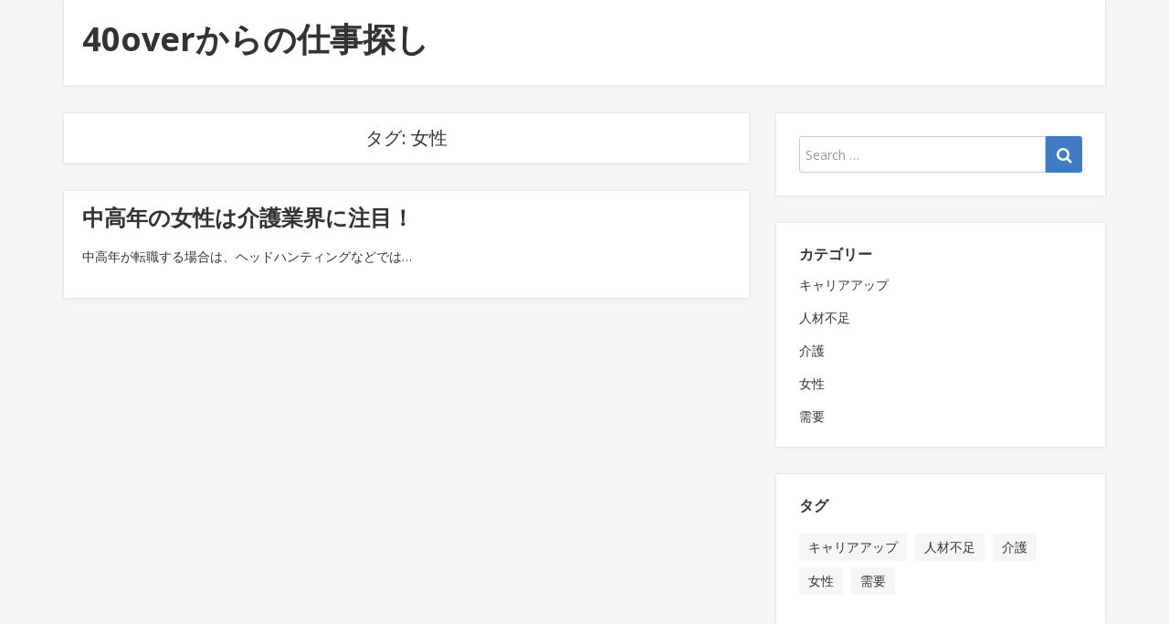

--- FILE ---
content_type: text/html; charset=UTF-8
request_url: http://www.tftechs.com/tag/woman/
body_size: 29889
content:
<!DOCTYPE html>
<html dir="ltr" lang="ja" prefix="og: https://ogp.me/ns#">
<head>
  <meta charset="UTF-8">
  <meta http-equiv="X-UA-Compatible" content="IE=edge">
  <meta name="viewport" content="width=device-width, initial-scale=1">

  <link rel="profile" href="http://gmpg.org/xfn/11">
  <link rel="pingback" href="http://www.tftechs.com/xmlrpc.php">

  <title>女性 - 40overからの仕事探し</title>

		<!-- All in One SEO 4.5.5 - aioseo.com -->
		<meta name="robots" content="max-image-preview:large" />
		<link rel="canonical" href="http://www.tftechs.com/tag/woman/" />
		<meta name="generator" content="All in One SEO (AIOSEO) 4.5.5" />
		<script type="application/ld+json" class="aioseo-schema">
			{"@context":"https:\/\/schema.org","@graph":[{"@type":"BreadcrumbList","@id":"http:\/\/www.tftechs.com\/tag\/woman\/#breadcrumblist","itemListElement":[{"@type":"ListItem","@id":"http:\/\/www.tftechs.com\/#listItem","position":1,"name":"\u5bb6","item":"http:\/\/www.tftechs.com\/","nextItem":"http:\/\/www.tftechs.com\/tag\/woman\/#listItem"},{"@type":"ListItem","@id":"http:\/\/www.tftechs.com\/tag\/woman\/#listItem","position":2,"name":"\u5973\u6027","previousItem":"http:\/\/www.tftechs.com\/#listItem"}]},{"@type":"CollectionPage","@id":"http:\/\/www.tftechs.com\/tag\/woman\/#collectionpage","url":"http:\/\/www.tftechs.com\/tag\/woman\/","name":"\u5973\u6027 - 40over\u304b\u3089\u306e\u4ed5\u4e8b\u63a2\u3057","inLanguage":"ja","isPartOf":{"@id":"http:\/\/www.tftechs.com\/#website"},"breadcrumb":{"@id":"http:\/\/www.tftechs.com\/tag\/woman\/#breadcrumblist"}},{"@type":"Organization","@id":"http:\/\/www.tftechs.com\/#organization","name":"40over\u304b\u3089\u306e\u4ed5\u4e8b\u63a2\u3057","url":"http:\/\/www.tftechs.com\/"},{"@type":"WebSite","@id":"http:\/\/www.tftechs.com\/#website","url":"http:\/\/www.tftechs.com\/","name":"40over\u304b\u3089\u306e\u4ed5\u4e8b\u63a2\u3057","description":"\uff5e\u8ee2\u8077\u304c\u56f0\u96e3\u306b\u306a\u308b\u4e2d\u9ad8\u5e74\u306b\u5411\u3051\u3066\uff5e","inLanguage":"ja","publisher":{"@id":"http:\/\/www.tftechs.com\/#organization"}}]}
		</script>
		<!-- All in One SEO -->

<link rel='dns-prefetch' href='//fonts.googleapis.com' />
<link rel="alternate" type="application/rss+xml" title="40overからの仕事探し &raquo; フィード" href="http://www.tftechs.com/feed/" />
<link rel="alternate" type="application/rss+xml" title="40overからの仕事探し &raquo; コメントフィード" href="http://www.tftechs.com/comments/feed/" />
<link rel="alternate" type="application/rss+xml" title="40overからの仕事探し &raquo; 女性 タグのフィード" href="http://www.tftechs.com/tag/woman/feed/" />
<style id='wp-img-auto-sizes-contain-inline-css' type='text/css'>
img:is([sizes=auto i],[sizes^="auto," i]){contain-intrinsic-size:3000px 1500px}
/*# sourceURL=wp-img-auto-sizes-contain-inline-css */
</style>
<link rel='stylesheet' id='cattopage_wud_site_style-css' href='http://www.tftechs.com/wp-content/plugins/category-to-pages-wud/css/category-to-pages-wud.css' type='text/css' media='all' />
<link rel='stylesheet' id='cattopage_wud_img_style-css' href='http://www.tftechs.com/wp-content/plugins/category-to-pages-wud/css/jquery.ctp_wud.css' type='text/css' media='all' />
<style id='wp-emoji-styles-inline-css' type='text/css'>

	img.wp-smiley, img.emoji {
		display: inline !important;
		border: none !important;
		box-shadow: none !important;
		height: 1em !important;
		width: 1em !important;
		margin: 0 0.07em !important;
		vertical-align: -0.1em !important;
		background: none !important;
		padding: 0 !important;
	}
/*# sourceURL=wp-emoji-styles-inline-css */
</style>
<style id='wp-block-library-inline-css' type='text/css'>
:root{--wp-block-synced-color:#7a00df;--wp-block-synced-color--rgb:122,0,223;--wp-bound-block-color:var(--wp-block-synced-color);--wp-editor-canvas-background:#ddd;--wp-admin-theme-color:#007cba;--wp-admin-theme-color--rgb:0,124,186;--wp-admin-theme-color-darker-10:#006ba1;--wp-admin-theme-color-darker-10--rgb:0,107,160.5;--wp-admin-theme-color-darker-20:#005a87;--wp-admin-theme-color-darker-20--rgb:0,90,135;--wp-admin-border-width-focus:2px}@media (min-resolution:192dpi){:root{--wp-admin-border-width-focus:1.5px}}.wp-element-button{cursor:pointer}:root .has-very-light-gray-background-color{background-color:#eee}:root .has-very-dark-gray-background-color{background-color:#313131}:root .has-very-light-gray-color{color:#eee}:root .has-very-dark-gray-color{color:#313131}:root .has-vivid-green-cyan-to-vivid-cyan-blue-gradient-background{background:linear-gradient(135deg,#00d084,#0693e3)}:root .has-purple-crush-gradient-background{background:linear-gradient(135deg,#34e2e4,#4721fb 50%,#ab1dfe)}:root .has-hazy-dawn-gradient-background{background:linear-gradient(135deg,#faaca8,#dad0ec)}:root .has-subdued-olive-gradient-background{background:linear-gradient(135deg,#fafae1,#67a671)}:root .has-atomic-cream-gradient-background{background:linear-gradient(135deg,#fdd79a,#004a59)}:root .has-nightshade-gradient-background{background:linear-gradient(135deg,#330968,#31cdcf)}:root .has-midnight-gradient-background{background:linear-gradient(135deg,#020381,#2874fc)}:root{--wp--preset--font-size--normal:16px;--wp--preset--font-size--huge:42px}.has-regular-font-size{font-size:1em}.has-larger-font-size{font-size:2.625em}.has-normal-font-size{font-size:var(--wp--preset--font-size--normal)}.has-huge-font-size{font-size:var(--wp--preset--font-size--huge)}.has-text-align-center{text-align:center}.has-text-align-left{text-align:left}.has-text-align-right{text-align:right}.has-fit-text{white-space:nowrap!important}#end-resizable-editor-section{display:none}.aligncenter{clear:both}.items-justified-left{justify-content:flex-start}.items-justified-center{justify-content:center}.items-justified-right{justify-content:flex-end}.items-justified-space-between{justify-content:space-between}.screen-reader-text{border:0;clip-path:inset(50%);height:1px;margin:-1px;overflow:hidden;padding:0;position:absolute;width:1px;word-wrap:normal!important}.screen-reader-text:focus{background-color:#ddd;clip-path:none;color:#444;display:block;font-size:1em;height:auto;left:5px;line-height:normal;padding:15px 23px 14px;text-decoration:none;top:5px;width:auto;z-index:100000}html :where(.has-border-color){border-style:solid}html :where([style*=border-top-color]){border-top-style:solid}html :where([style*=border-right-color]){border-right-style:solid}html :where([style*=border-bottom-color]){border-bottom-style:solid}html :where([style*=border-left-color]){border-left-style:solid}html :where([style*=border-width]){border-style:solid}html :where([style*=border-top-width]){border-top-style:solid}html :where([style*=border-right-width]){border-right-style:solid}html :where([style*=border-bottom-width]){border-bottom-style:solid}html :where([style*=border-left-width]){border-left-style:solid}html :where(img[class*=wp-image-]){height:auto;max-width:100%}:where(figure){margin:0 0 1em}html :where(.is-position-sticky){--wp-admin--admin-bar--position-offset:var(--wp-admin--admin-bar--height,0px)}@media screen and (max-width:600px){html :where(.is-position-sticky){--wp-admin--admin-bar--position-offset:0px}}

/*# sourceURL=wp-block-library-inline-css */
</style><style id='global-styles-inline-css' type='text/css'>
:root{--wp--preset--aspect-ratio--square: 1;--wp--preset--aspect-ratio--4-3: 4/3;--wp--preset--aspect-ratio--3-4: 3/4;--wp--preset--aspect-ratio--3-2: 3/2;--wp--preset--aspect-ratio--2-3: 2/3;--wp--preset--aspect-ratio--16-9: 16/9;--wp--preset--aspect-ratio--9-16: 9/16;--wp--preset--color--black: #000000;--wp--preset--color--cyan-bluish-gray: #abb8c3;--wp--preset--color--white: #ffffff;--wp--preset--color--pale-pink: #f78da7;--wp--preset--color--vivid-red: #cf2e2e;--wp--preset--color--luminous-vivid-orange: #ff6900;--wp--preset--color--luminous-vivid-amber: #fcb900;--wp--preset--color--light-green-cyan: #7bdcb5;--wp--preset--color--vivid-green-cyan: #00d084;--wp--preset--color--pale-cyan-blue: #8ed1fc;--wp--preset--color--vivid-cyan-blue: #0693e3;--wp--preset--color--vivid-purple: #9b51e0;--wp--preset--gradient--vivid-cyan-blue-to-vivid-purple: linear-gradient(135deg,rgb(6,147,227) 0%,rgb(155,81,224) 100%);--wp--preset--gradient--light-green-cyan-to-vivid-green-cyan: linear-gradient(135deg,rgb(122,220,180) 0%,rgb(0,208,130) 100%);--wp--preset--gradient--luminous-vivid-amber-to-luminous-vivid-orange: linear-gradient(135deg,rgb(252,185,0) 0%,rgb(255,105,0) 100%);--wp--preset--gradient--luminous-vivid-orange-to-vivid-red: linear-gradient(135deg,rgb(255,105,0) 0%,rgb(207,46,46) 100%);--wp--preset--gradient--very-light-gray-to-cyan-bluish-gray: linear-gradient(135deg,rgb(238,238,238) 0%,rgb(169,184,195) 100%);--wp--preset--gradient--cool-to-warm-spectrum: linear-gradient(135deg,rgb(74,234,220) 0%,rgb(151,120,209) 20%,rgb(207,42,186) 40%,rgb(238,44,130) 60%,rgb(251,105,98) 80%,rgb(254,248,76) 100%);--wp--preset--gradient--blush-light-purple: linear-gradient(135deg,rgb(255,206,236) 0%,rgb(152,150,240) 100%);--wp--preset--gradient--blush-bordeaux: linear-gradient(135deg,rgb(254,205,165) 0%,rgb(254,45,45) 50%,rgb(107,0,62) 100%);--wp--preset--gradient--luminous-dusk: linear-gradient(135deg,rgb(255,203,112) 0%,rgb(199,81,192) 50%,rgb(65,88,208) 100%);--wp--preset--gradient--pale-ocean: linear-gradient(135deg,rgb(255,245,203) 0%,rgb(182,227,212) 50%,rgb(51,167,181) 100%);--wp--preset--gradient--electric-grass: linear-gradient(135deg,rgb(202,248,128) 0%,rgb(113,206,126) 100%);--wp--preset--gradient--midnight: linear-gradient(135deg,rgb(2,3,129) 0%,rgb(40,116,252) 100%);--wp--preset--font-size--small: 13px;--wp--preset--font-size--medium: 20px;--wp--preset--font-size--large: 36px;--wp--preset--font-size--x-large: 42px;--wp--preset--spacing--20: 0.44rem;--wp--preset--spacing--30: 0.67rem;--wp--preset--spacing--40: 1rem;--wp--preset--spacing--50: 1.5rem;--wp--preset--spacing--60: 2.25rem;--wp--preset--spacing--70: 3.38rem;--wp--preset--spacing--80: 5.06rem;--wp--preset--shadow--natural: 6px 6px 9px rgba(0, 0, 0, 0.2);--wp--preset--shadow--deep: 12px 12px 50px rgba(0, 0, 0, 0.4);--wp--preset--shadow--sharp: 6px 6px 0px rgba(0, 0, 0, 0.2);--wp--preset--shadow--outlined: 6px 6px 0px -3px rgb(255, 255, 255), 6px 6px rgb(0, 0, 0);--wp--preset--shadow--crisp: 6px 6px 0px rgb(0, 0, 0);}:where(.is-layout-flex){gap: 0.5em;}:where(.is-layout-grid){gap: 0.5em;}body .is-layout-flex{display: flex;}.is-layout-flex{flex-wrap: wrap;align-items: center;}.is-layout-flex > :is(*, div){margin: 0;}body .is-layout-grid{display: grid;}.is-layout-grid > :is(*, div){margin: 0;}:where(.wp-block-columns.is-layout-flex){gap: 2em;}:where(.wp-block-columns.is-layout-grid){gap: 2em;}:where(.wp-block-post-template.is-layout-flex){gap: 1.25em;}:where(.wp-block-post-template.is-layout-grid){gap: 1.25em;}.has-black-color{color: var(--wp--preset--color--black) !important;}.has-cyan-bluish-gray-color{color: var(--wp--preset--color--cyan-bluish-gray) !important;}.has-white-color{color: var(--wp--preset--color--white) !important;}.has-pale-pink-color{color: var(--wp--preset--color--pale-pink) !important;}.has-vivid-red-color{color: var(--wp--preset--color--vivid-red) !important;}.has-luminous-vivid-orange-color{color: var(--wp--preset--color--luminous-vivid-orange) !important;}.has-luminous-vivid-amber-color{color: var(--wp--preset--color--luminous-vivid-amber) !important;}.has-light-green-cyan-color{color: var(--wp--preset--color--light-green-cyan) !important;}.has-vivid-green-cyan-color{color: var(--wp--preset--color--vivid-green-cyan) !important;}.has-pale-cyan-blue-color{color: var(--wp--preset--color--pale-cyan-blue) !important;}.has-vivid-cyan-blue-color{color: var(--wp--preset--color--vivid-cyan-blue) !important;}.has-vivid-purple-color{color: var(--wp--preset--color--vivid-purple) !important;}.has-black-background-color{background-color: var(--wp--preset--color--black) !important;}.has-cyan-bluish-gray-background-color{background-color: var(--wp--preset--color--cyan-bluish-gray) !important;}.has-white-background-color{background-color: var(--wp--preset--color--white) !important;}.has-pale-pink-background-color{background-color: var(--wp--preset--color--pale-pink) !important;}.has-vivid-red-background-color{background-color: var(--wp--preset--color--vivid-red) !important;}.has-luminous-vivid-orange-background-color{background-color: var(--wp--preset--color--luminous-vivid-orange) !important;}.has-luminous-vivid-amber-background-color{background-color: var(--wp--preset--color--luminous-vivid-amber) !important;}.has-light-green-cyan-background-color{background-color: var(--wp--preset--color--light-green-cyan) !important;}.has-vivid-green-cyan-background-color{background-color: var(--wp--preset--color--vivid-green-cyan) !important;}.has-pale-cyan-blue-background-color{background-color: var(--wp--preset--color--pale-cyan-blue) !important;}.has-vivid-cyan-blue-background-color{background-color: var(--wp--preset--color--vivid-cyan-blue) !important;}.has-vivid-purple-background-color{background-color: var(--wp--preset--color--vivid-purple) !important;}.has-black-border-color{border-color: var(--wp--preset--color--black) !important;}.has-cyan-bluish-gray-border-color{border-color: var(--wp--preset--color--cyan-bluish-gray) !important;}.has-white-border-color{border-color: var(--wp--preset--color--white) !important;}.has-pale-pink-border-color{border-color: var(--wp--preset--color--pale-pink) !important;}.has-vivid-red-border-color{border-color: var(--wp--preset--color--vivid-red) !important;}.has-luminous-vivid-orange-border-color{border-color: var(--wp--preset--color--luminous-vivid-orange) !important;}.has-luminous-vivid-amber-border-color{border-color: var(--wp--preset--color--luminous-vivid-amber) !important;}.has-light-green-cyan-border-color{border-color: var(--wp--preset--color--light-green-cyan) !important;}.has-vivid-green-cyan-border-color{border-color: var(--wp--preset--color--vivid-green-cyan) !important;}.has-pale-cyan-blue-border-color{border-color: var(--wp--preset--color--pale-cyan-blue) !important;}.has-vivid-cyan-blue-border-color{border-color: var(--wp--preset--color--vivid-cyan-blue) !important;}.has-vivid-purple-border-color{border-color: var(--wp--preset--color--vivid-purple) !important;}.has-vivid-cyan-blue-to-vivid-purple-gradient-background{background: var(--wp--preset--gradient--vivid-cyan-blue-to-vivid-purple) !important;}.has-light-green-cyan-to-vivid-green-cyan-gradient-background{background: var(--wp--preset--gradient--light-green-cyan-to-vivid-green-cyan) !important;}.has-luminous-vivid-amber-to-luminous-vivid-orange-gradient-background{background: var(--wp--preset--gradient--luminous-vivid-amber-to-luminous-vivid-orange) !important;}.has-luminous-vivid-orange-to-vivid-red-gradient-background{background: var(--wp--preset--gradient--luminous-vivid-orange-to-vivid-red) !important;}.has-very-light-gray-to-cyan-bluish-gray-gradient-background{background: var(--wp--preset--gradient--very-light-gray-to-cyan-bluish-gray) !important;}.has-cool-to-warm-spectrum-gradient-background{background: var(--wp--preset--gradient--cool-to-warm-spectrum) !important;}.has-blush-light-purple-gradient-background{background: var(--wp--preset--gradient--blush-light-purple) !important;}.has-blush-bordeaux-gradient-background{background: var(--wp--preset--gradient--blush-bordeaux) !important;}.has-luminous-dusk-gradient-background{background: var(--wp--preset--gradient--luminous-dusk) !important;}.has-pale-ocean-gradient-background{background: var(--wp--preset--gradient--pale-ocean) !important;}.has-electric-grass-gradient-background{background: var(--wp--preset--gradient--electric-grass) !important;}.has-midnight-gradient-background{background: var(--wp--preset--gradient--midnight) !important;}.has-small-font-size{font-size: var(--wp--preset--font-size--small) !important;}.has-medium-font-size{font-size: var(--wp--preset--font-size--medium) !important;}.has-large-font-size{font-size: var(--wp--preset--font-size--large) !important;}.has-x-large-font-size{font-size: var(--wp--preset--font-size--x-large) !important;}
/*# sourceURL=global-styles-inline-css */
</style>

<style id='classic-theme-styles-inline-css' type='text/css'>
/*! This file is auto-generated */
.wp-block-button__link{color:#fff;background-color:#32373c;border-radius:9999px;box-shadow:none;text-decoration:none;padding:calc(.667em + 2px) calc(1.333em + 2px);font-size:1.125em}.wp-block-file__button{background:#32373c;color:#fff;text-decoration:none}
/*# sourceURL=/wp-includes/css/classic-themes.min.css */
</style>
<link rel='stylesheet' id='google-fonts-css' href='//fonts.googleapis.com/css?family=Open+Sans%3A400%2C400italic%2C700%2C700italic&#038;ver=1.2.16' type='text/css' media='all' />
<link rel='stylesheet' id='bootstrap-css' href='http://www.tftechs.com/wp-content/themes/neblue/assets/bootstrap/css/bootstrap.min.css?ver=3.3.7' type='text/css' media='all' />
<link rel='stylesheet' id='bootstrap-theme-css' href='http://www.tftechs.com/wp-content/themes/neblue/assets/bootstrap/css/bootstrap-theme.min.css?ver=3.3.7' type='text/css' media='all' />
<link rel='stylesheet' id='ie10-viewport-bug-workaround-css' href='http://www.tftechs.com/wp-content/themes/neblue/assets/css/ie10-viewport-bug-workaround.css?ver=1.2.16' type='text/css' media='all' />
<link rel='stylesheet' id='font-awesome-css' href='http://www.tftechs.com/wp-content/themes/neblue/assets/font-awesome/css/font-awesome.min.css?ver=4.7.0' type='text/css' media='all' />
<link rel='stylesheet' id='owl-carousel-css' href='http://www.tftechs.com/wp-content/themes/neblue/assets/owl-carousel/owl.carousel.css?ver=1.3.3' type='text/css' media='all' />
<link rel='stylesheet' id='owl-theme-css' href='http://www.tftechs.com/wp-content/themes/neblue/assets/owl-carousel/owl.theme.css?ver=1.3.3' type='text/css' media='all' />
<link rel='stylesheet' id='neblue-style-css' href='http://www.tftechs.com/wp-content/themes/neblue/style.css?ver=1.2.16' type='text/css' media='all' />
<script type="text/javascript" src="http://www.tftechs.com/wp-includes/js/jquery/jquery.min.js?ver=3.7.1" id="jquery-core-js"></script>
<script type="text/javascript" src="http://www.tftechs.com/wp-includes/js/jquery/jquery-migrate.min.js?ver=3.4.1" id="jquery-migrate-js"></script>
<link rel="https://api.w.org/" href="http://www.tftechs.com/wp-json/" /><link rel="alternate" title="JSON" type="application/json" href="http://www.tftechs.com/wp-json/wp/v2/tags/3" /><link rel="EditURI" type="application/rsd+xml" title="RSD" href="http://www.tftechs.com/xmlrpc.php?rsd" />
<meta name="generator" content="WordPress 6.9" />
<meta name = "viewport" content = "user-scalable=no, width=device-width">
<meta name="apple-mobile-web-app-capable" content="yes" /><style type="text/css">.recentcomments a{display:inline !important;padding:0 !important;margin:0 !important;}</style></head>

<body class="archive tag tag-woman tag-3 wp-theme-neblue">

<div id="page" class="site">
  
  <header id="masthead" class="site-header">
    <div class="container">
      <div class="site-header-area clearfix">
        <div class="site-branding clearfix">

          <div class="site-branding-logo">
            
                          <h1 class="site-title"><a href="http://www.tftechs.com/" rel="home">40overからの仕事探し</a></h1>
                      </div>
          
          <div class="site-social clearfix">
                    </div>

          <button class="menu-toggle navbar-toggle" data-toggle="collapse" data-target="#main-navigation-collapse"><i class="fa fa-bars"></i></button>
        </div><!-- .site-branding -->

        <div id="site-navigation" class="main-navigation clearfix">
                  </div><!-- #site-navigation -->

        <div id="main-navigation-collapse" class="collapse navbar-collapse">
                  </div>
      </div>

    </div>
  </header><!-- #masthead -->

      <div id="content" class="site-content">
  <div class="container">

      <div class="row">
        <div class="col-md-8 sidebar-right">

          <div id="primary" class="content-area">
            <main id="main" class="site-main">

                  <header class="page-header">
        <h1 class="page-title">タグ: <span>女性</span></h1>
              </header><!-- .page-header -->

<article id="post-3" class="post-3 page type-page status-publish hentry category-woman tag-woman">
  
  <div class="post-content">
    <header class="entry-header clearfix"><h2 class="entry-title"><a href="http://www.tftechs.com/woman/" rel="bookmark">中高年の女性は介護業界に注目！</a></h2></header><!-- .entry-header -->
    
      <!-- excerpt -->
      <div class="entry-content clearfix">
        <p>中高年が転職する場合は、ヘッドハンティングなどでは&hellip;</p>
      </div>
      <!-- end excerpt -->

            
    <footer class="entry-footer clearfix"></footer><!-- .entry-footer -->  </div>
</article><!-- #post-3 -->

            </main><!-- #main -->
          </div><!-- #primary -->

        </div>
        <div class="col-md-4 sidebar-right">
          <aside id="secondary" class="widget-area">
  <section id="search-2" class="widget widget_search">

<form role="search" method="get" class="search-form" action="http://www.tftechs.com/">
  <div class="input-group">
    <input type="search" id="search-form-6973c595bb664" class="search-field form-control" placeholder="Search &hellip;" value="" name="s" />
    <span class="input-group-btn">
      <button type="submit" class="search-submit"><i class="fa fa-search"></i></button>
    </span>
  </div>
</form>
</section><section id="categories-2" class="widget widget_categories"><h2 class="widget-title">カテゴリー</h2>
			<ul>
					<li class="cat-item cat-item-4"><a href="http://www.tftechs.com/category/career-enhancement/">キャリアアップ</a>
</li>
	<li class="cat-item cat-item-8"><a href="http://www.tftechs.com/category/talent-shortage/">人材不足</a>
</li>
	<li class="cat-item cat-item-10"><a href="http://www.tftechs.com/category/care/">介護</a>
</li>
	<li class="cat-item cat-item-2"><a href="http://www.tftechs.com/category/woman/">女性</a>
</li>
	<li class="cat-item cat-item-6"><a href="http://www.tftechs.com/category/demand/">需要</a>
</li>
			</ul>

			</section><section id="tag_cloud-3" class="widget widget_tag_cloud"><h2 class="widget-title">タグ</h2><div class="tagcloud"><a href="http://www.tftechs.com/tag/career-enhancement/" class="tag-cloud-link tag-link-5 tag-link-position-1" style="font-size: 8pt;" aria-label="キャリアアップ (1個の項目)">キャリアアップ</a>
<a href="http://www.tftechs.com/tag/talent-shortage/" class="tag-cloud-link tag-link-9 tag-link-position-2" style="font-size: 8pt;" aria-label="人材不足 (1個の項目)">人材不足</a>
<a href="http://www.tftechs.com/tag/care/" class="tag-cloud-link tag-link-11 tag-link-position-3" style="font-size: 8pt;" aria-label="介護 (1個の項目)">介護</a>
<a href="http://www.tftechs.com/tag/woman/" class="tag-cloud-link tag-link-3 tag-link-position-4" style="font-size: 8pt;" aria-label="女性 (1個の項目)">女性</a>
<a href="http://www.tftechs.com/tag/demand/" class="tag-cloud-link tag-link-7 tag-link-position-5" style="font-size: 8pt;" aria-label="需要 (1個の項目)">需要</a></div>
</section><section id="recent-comments-3" class="widget widget_recent_comments"><h2 class="widget-title">最近のコメント</h2><ul id="recentcomments"></ul></section><section id="pages-2" class="widget widget_pages"><h2 class="widget-title">アクセス集中記事</h2>
			<ul>
				<li class="page_item page-item-2"><a href="http://www.tftechs.com/">40代以上でも需要のある業界</a></li>
<li class="page_item page-item-3"><a href="http://www.tftechs.com/woman/">中高年の女性は介護業界に注目！</a></li>
<li class="page_item page-item-6"><a href="http://www.tftechs.com/talent-shortage/">中高年の転職事情と対策</a></li>
<li class="page_item page-item-4"><a href="http://www.tftechs.com/career-enhancement/">意外と狙い目の介護職</a></li>
<li class="page_item page-item-5"><a href="http://www.tftechs.com/demand/">注目の介護業界はミドル世代もチャレンジ可能！</a></li>
			</ul>

			</section></aside><!-- #secondary -->
        </div>
      </div>

  </div>
</div><!-- #content -->

  <footer id="colophon" class="site-footer">
    <div class="container">
      <div class="site-info clearfix">
        
        <div class="site-info-copyright ">
          <a href="https://wordpress.org/">Proudly powered by WordPress</a>
          <span class="sep"> | </span>
          Theme: NEBlue by <a href="http://nethemes.com/">NEThemes</a>.        </div>
      </div><!-- .site-info -->
    </div>
  </footer><!-- #colophon -->
    
  <div id="back_top"><i class="fa fa-angle-up"></i></div>
  
</div><!-- #page -->

<script type="speculationrules">
{"prefetch":[{"source":"document","where":{"and":[{"href_matches":"/*"},{"not":{"href_matches":["/wp-*.php","/wp-admin/*","/wp-content/uploads/*","/wp-content/*","/wp-content/plugins/*","/wp-content/themes/neblue/*","/*\\?(.+)"]}},{"not":{"selector_matches":"a[rel~=\"nofollow\"]"}},{"not":{"selector_matches":".no-prefetch, .no-prefetch a"}}]},"eagerness":"conservative"}]}
</script>
<script type="text/javascript" src="http://www.tftechs.com/wp-content/plugins/category-to-pages-wud/js/cat-to-page.js" id="cattopage_wud_script-js"></script>
<script type="text/javascript" src="http://www.tftechs.com/wp-content/plugins/category-to-pages-wud/js/jquery.ctp_wud_min.js" id="cattopage_wud_cat_img_script-js"></script>
<script type="text/javascript" src="http://www.tftechs.com/wp-content/themes/neblue/assets/bootstrap/js/bootstrap.min.js?ver=3.3.7" id="bootstrap-js"></script>
<script type="text/javascript" src="http://www.tftechs.com/wp-content/themes/neblue/assets/owl-carousel/owl.carousel.min.js?ver=1.3.3" id="owl-carousel-js"></script>
<script type="text/javascript" src="http://www.tftechs.com/wp-content/themes/neblue/assets/js/ie10-viewport-bug-workaround.js?ver=1.2.16" id="ie10-viewport-bug-workaround-js"></script>
<script type="text/javascript" src="http://www.tftechs.com/wp-content/themes/neblue/assets/js/theme.js?ver=1.2.16" id="neblue-theme-js"></script>
<script id="wp-emoji-settings" type="application/json">
{"baseUrl":"https://s.w.org/images/core/emoji/17.0.2/72x72/","ext":".png","svgUrl":"https://s.w.org/images/core/emoji/17.0.2/svg/","svgExt":".svg","source":{"concatemoji":"http://www.tftechs.com/wp-includes/js/wp-emoji-release.min.js?ver=6.9"}}
</script>
<script type="module">
/* <![CDATA[ */
/*! This file is auto-generated */
const a=JSON.parse(document.getElementById("wp-emoji-settings").textContent),o=(window._wpemojiSettings=a,"wpEmojiSettingsSupports"),s=["flag","emoji"];function i(e){try{var t={supportTests:e,timestamp:(new Date).valueOf()};sessionStorage.setItem(o,JSON.stringify(t))}catch(e){}}function c(e,t,n){e.clearRect(0,0,e.canvas.width,e.canvas.height),e.fillText(t,0,0);t=new Uint32Array(e.getImageData(0,0,e.canvas.width,e.canvas.height).data);e.clearRect(0,0,e.canvas.width,e.canvas.height),e.fillText(n,0,0);const a=new Uint32Array(e.getImageData(0,0,e.canvas.width,e.canvas.height).data);return t.every((e,t)=>e===a[t])}function p(e,t){e.clearRect(0,0,e.canvas.width,e.canvas.height),e.fillText(t,0,0);var n=e.getImageData(16,16,1,1);for(let e=0;e<n.data.length;e++)if(0!==n.data[e])return!1;return!0}function u(e,t,n,a){switch(t){case"flag":return n(e,"\ud83c\udff3\ufe0f\u200d\u26a7\ufe0f","\ud83c\udff3\ufe0f\u200b\u26a7\ufe0f")?!1:!n(e,"\ud83c\udde8\ud83c\uddf6","\ud83c\udde8\u200b\ud83c\uddf6")&&!n(e,"\ud83c\udff4\udb40\udc67\udb40\udc62\udb40\udc65\udb40\udc6e\udb40\udc67\udb40\udc7f","\ud83c\udff4\u200b\udb40\udc67\u200b\udb40\udc62\u200b\udb40\udc65\u200b\udb40\udc6e\u200b\udb40\udc67\u200b\udb40\udc7f");case"emoji":return!a(e,"\ud83e\u1fac8")}return!1}function f(e,t,n,a){let r;const o=(r="undefined"!=typeof WorkerGlobalScope&&self instanceof WorkerGlobalScope?new OffscreenCanvas(300,150):document.createElement("canvas")).getContext("2d",{willReadFrequently:!0}),s=(o.textBaseline="top",o.font="600 32px Arial",{});return e.forEach(e=>{s[e]=t(o,e,n,a)}),s}function r(e){var t=document.createElement("script");t.src=e,t.defer=!0,document.head.appendChild(t)}a.supports={everything:!0,everythingExceptFlag:!0},new Promise(t=>{let n=function(){try{var e=JSON.parse(sessionStorage.getItem(o));if("object"==typeof e&&"number"==typeof e.timestamp&&(new Date).valueOf()<e.timestamp+604800&&"object"==typeof e.supportTests)return e.supportTests}catch(e){}return null}();if(!n){if("undefined"!=typeof Worker&&"undefined"!=typeof OffscreenCanvas&&"undefined"!=typeof URL&&URL.createObjectURL&&"undefined"!=typeof Blob)try{var e="postMessage("+f.toString()+"("+[JSON.stringify(s),u.toString(),c.toString(),p.toString()].join(",")+"));",a=new Blob([e],{type:"text/javascript"});const r=new Worker(URL.createObjectURL(a),{name:"wpTestEmojiSupports"});return void(r.onmessage=e=>{i(n=e.data),r.terminate(),t(n)})}catch(e){}i(n=f(s,u,c,p))}t(n)}).then(e=>{for(const n in e)a.supports[n]=e[n],a.supports.everything=a.supports.everything&&a.supports[n],"flag"!==n&&(a.supports.everythingExceptFlag=a.supports.everythingExceptFlag&&a.supports[n]);var t;a.supports.everythingExceptFlag=a.supports.everythingExceptFlag&&!a.supports.flag,a.supports.everything||((t=a.source||{}).concatemoji?r(t.concatemoji):t.wpemoji&&t.twemoji&&(r(t.twemoji),r(t.wpemoji)))});
//# sourceURL=http://www.tftechs.com/wp-includes/js/wp-emoji-loader.min.js
/* ]]> */
</script>

</body>
</html>